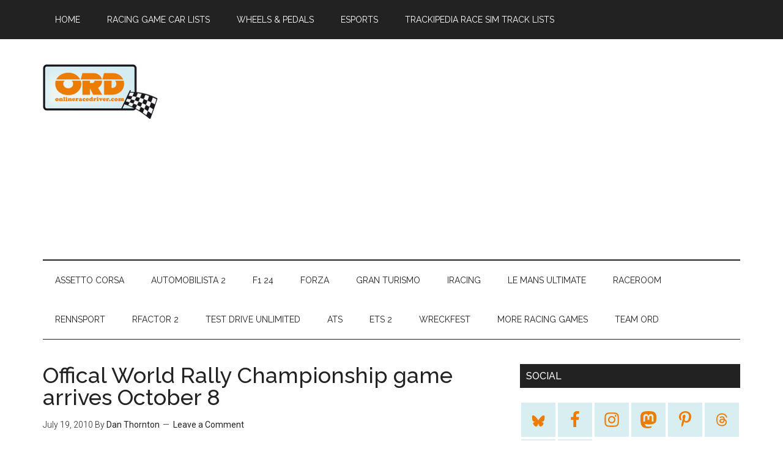

--- FILE ---
content_type: text/html; charset=utf-8
request_url: https://www.google.com/recaptcha/api2/aframe
body_size: 116
content:
<!DOCTYPE HTML><html><head><meta http-equiv="content-type" content="text/html; charset=UTF-8"></head><body><script nonce="1gL4OCCcy_18AGCZFgvpSg">/** Anti-fraud and anti-abuse applications only. See google.com/recaptcha */ try{var clients={'sodar':'https://pagead2.googlesyndication.com/pagead/sodar?'};window.addEventListener("message",function(a){try{if(a.source===window.parent){var b=JSON.parse(a.data);var c=clients[b['id']];if(c){var d=document.createElement('img');d.src=c+b['params']+'&rc='+(localStorage.getItem("rc::a")?sessionStorage.getItem("rc::b"):"");window.document.body.appendChild(d);sessionStorage.setItem("rc::e",parseInt(sessionStorage.getItem("rc::e")||0)+1);localStorage.setItem("rc::h",'1768778715731');}}}catch(b){}});window.parent.postMessage("_grecaptcha_ready", "*");}catch(b){}</script></body></html>